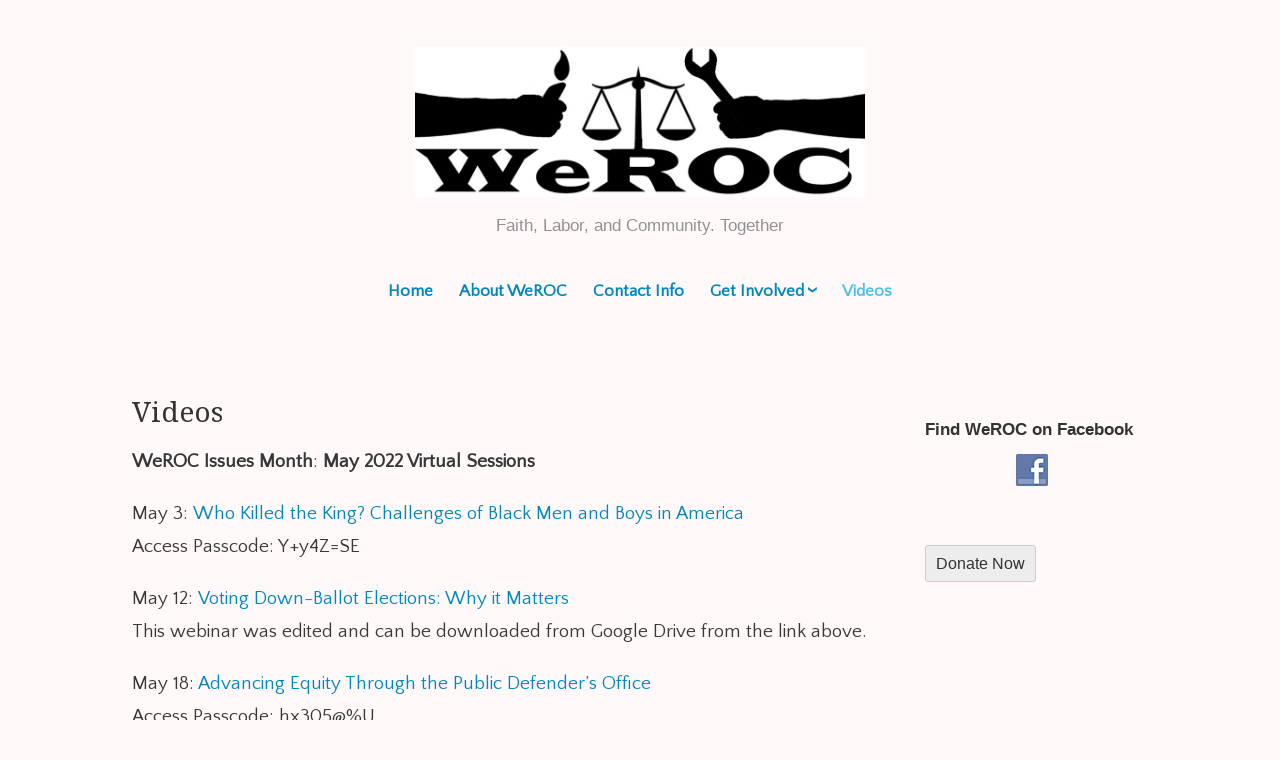

--- FILE ---
content_type: text/css
request_url: https://werocmi.org/wp-content/themes/independent-publisher-2-wpcom/css/blocks.css?ver=1.0
body_size: 2591
content:
/*
Theme Name: Independent Publisher 2
Description: Used to style Gutenberg Blocks.
*/

/*--------------------------------------------------------------
>>> TABLE OF CONTENTS:
----------------------------------------------------------------
1.0 Block Alignments
2.0 General Block Styles
3.0 Blocks - Common Blocks
4.0 Blocks - Formatting
5.0 Blocks - Layout Elements
6.0 Blocks - Widgets
7.0 Blocks - Colors
8.0 Blocks - Posts List Block
--------------------------------------------------------------*/

/*--------------------------------------------------------------
1.0 Block Alignments
--------------------------------------------------------------*/

#page {
	overflow-x: hidden; /* prevents side-scrolling caused by use of vw */
}

.alignfull,
.alignwide {
	clear: both;
}

@media (min-width: 1140px) {
	body:not(.has-sidebar) .alignwide,
	body:not(.has-sidebar) .wp-block-group.alignfull .alignwide {
		margin-left: -25%;
		margin-right: -25%;
		max-width: 1000%;
		width: auto;
	}
}

body:not(.has-sidebar) .alignfull,
body:not(.has-sidebar) .wp-block-group.alignfull .alignfull {
	margin-left: calc(50% - 50vw);
	margin-right: calc(50% - 50vw);
	max-width: 1000%;
	width: auto;
}

/* Make non image-based blocks a bit narrower, so they don't get cut off. */
body:not(.has-sidebar) .wp-block-columns.alignfull,
body:not(.has-sidebar) .wp-block-audio.alignfull,
body:not(.has-sidebar) .wp-block-table.alignfull,
body:not(.has-sidebar) .wp-block-latest-comments.alignfull,
body:not(.has-sidebar) .wp-block-categories.alignfull,
body:not(.has-sidebar) .wp-block-latest-posts.alignfull {
	margin-left: calc(50% - 48vw);
	margin-right: calc(50% - 48vw);
}

.wp-block-embed.is-type-video iframe {
	max-height: 100%;
}

.wp-block-embed.is-type-video.alignfull iframe {
	width: 100% !important;
	height: 100% !important;
}

body:not(.has-sidebar) *[class^="wp-block"] .alignwide,
body:not(.has-sidebar) *[class^="wp-block"] .alignfull {
	max-width: inherit;
	margin-left: inherit;
	margin-right: inherit;
}

/*--------------------------------------------------------------
2.0 General Block Styles
--------------------------------------------------------------*/

/* Captions */

[class^="wp-block-"] figcaption {
	font-size: 14.25px;
	font-weight: 400;
	font-style: italic;
	color: inherit;

}

/*--------------------------------------------------------------
3.0 Blocks - Common Blocks
--------------------------------------------------------------*/

/* Paragraph */

p.has-drop-cap:not(:focus)::first-letter {
	font-size: 5em;
	margin-top: 0.15em;
}

/* Image */

.wp-block-image.is-style-default img[class*="wp-image-"] {
	border-radius: 3px;
}

.wp-block-image.is-style-rounded img[class*="wp-image-"] {
	border-radius: 9999px;
}

/* Gallery */

.wp-block-gallery {
	margin: 0 0 0.875em;
}

/* Quote */

.wp-block-quote.is-large cite,
.wp-block-quote.is-style-large cite {
	text-align: inherit;
}

.rtl .wp-block-quote,
.wp-block-quote[style*="text-align:right"] {
	margin-left: .875em;
	margin-right: -1.9em;
	padding-left: 0;
	padding-right: 1.75em;
	border-width: 0 3px 0 0;
}

.rtl .wp-block-quote[style*="text-align:left"] {
	margin-left: -1.9em;
	margin-right: .875em;
	padding-left: 1.75em;
	padding-right: 0;
	border-width: 0 0 0 3px;
}

.wp-block-quote.is-large,
.wp-block-quote.is-style-large,
.wp-block-quote[style*="text-align:center"] {
	border: 0;
	margin-left: 0;
	margin-right: 0;
	padding: 0;
}

/* Audio */

.wp-block-audio {
	margin-bottom: 0.875em;
}

.wp-block-audio audio {
	display: block;
	width: 100%;
}

/* Image */
.wp-block-image .alignleft,
.wp-block-image .alignright {
	margin-top: 30px;
}

/* Cover */

.wp-block-cover.aligncenter,
.wp-block-cover-image.aligncenter,
.wp-block-cover.alignleft,
.wp-block-cover-image.alignleft,
.wp-block-cover-image.alignright {
	display: flex;
}

.wp-block-cover-image .wp-block-cover-image-text,
.wp-block-cover-image .wp-block-cover-text,
.wp-block-cover-image h2,
.wp-block-cover .wp-block-cover-image-text,
.wp-block-cover .wp-block-cover-text, .wp-block-cover h2 {
	font-size: 1.5em;
	margin-bottom: inherit;
}

.wp-block-cover.alignfull .wp-block-cover__inner-container {
	max-width: 740px;
	margin: 0 auto;
}

/* File */

.wp-block-file .wp-block-file__button {
	background: #0087be;
	border: solid 1px transparent;
	border-radius: 3px;
	box-sizing: content-box;
	color: #fff;
	cursor: pointer;
	-webkit-transition: background 120ms ease-in-out, box-shadow 120ms ease-in-out;
			transition: background 120ms ease-in-out, box-shadow 120ms ease-in-out;
	font-family: -apple-system, BlinkMacSystemFont, "Segoe UI", "Roboto", "Oxygen-Sans", "Ubuntu", "Cantarell", "Helvetica Neue", sans-serif;
	font-size: 16px;
	font-weight: 400;
	font-style: normal;
	padding: .4375em .875em;
	text-decoration: none;
	-webkit-font-smoothing: antialiased;
	-moz-osx-font-smoothing: grayscale;
}

.wp-block-file .wp-block-file__button:focus,
.wp-block-file .wp-block-file__button:active {
	outline: 0;
	background: #767676;
	box-shadow: inset 0 2px 2px rgba(0, 0, 0, .25), 0 0 0 6px rgba(0, 0, 0, .08);
}

.wp-block-file .wp-block-file__button:hover {
	text-decoration: none;
	color: #fff;
	background: #767676;
}

.rtl .wp-block-file * + .wp-block-file__button {
	margin-left: .75em;
	margin-right: 0;
}

/*--------------------------------------------------------------
4.0 Blocks - Formatting
--------------------------------------------------------------*/

/* Verse */

.wp-block-verse {
	background: none;
	font-family: inherit;
	font-style: italic;
	padding: 0;
}

/* Code */

/* Preformatted */

/* Pullquote */

.wp-block-pullquote {
	border: #0087be solid;
	border-width: 3px 0;
	padding: 0.5em;
}

.wp-block-pullquote blockquote {
	margin-left: 0;
	margin-right: 0;
}

.wp-block-pullquote.alignleft,
.wp-block-pullquote.alignright {
	margin-top: 0.5em;
	margin-bottom: 1.0em;
}

.wp-block-pullquote blockquote {
	border: 0;
	padding: 0;
}

.wp-block-pullquote cite {
	font-size: inherit;
	font-style: italic;
	text-transform: none;
}

/* Table */

@media (min-width: 1140px) {
	body:not(.has-sidebar) .wp-block-table.alignwide {
		width: 1100px;
	}
}

body:not(.has-sidebar) .wp-block-table.alignfull {
	width: 96vw;
}

/*--------------------------------------------------------------
5.0 Blocks - Layout Elements
--------------------------------------------------------------*/

/* Buttons */

.wp-block-button .wp-block-button__link {
	box-sizing: content-box;
	cursor: pointer;
	-webkit-transition: background 120ms ease-in-out, box-shadow 120ms ease-in-out;
			transition: background 120ms ease-in-out, box-shadow 120ms ease-in-out;
	font-family: -apple-system, BlinkMacSystemFont, "Segoe UI", "Roboto", "Oxygen-Sans", "Ubuntu", "Cantarell", "Helvetica Neue", sans-serif;
	font-size: 16px;
	font-weight: 400;
	font-style: normal;
	padding: .4375em .875em;
	text-decoration: none;
	-webkit-font-smoothing: antialiased;
	-moz-osx-font-smoothing: grayscale;
}

.wp-block-button__link,
.wp-block-button__link:visited {
	background: #0087be;
	color: #fff;
}

.is-style-outline .wp-block-button__link {
	border-color: currentColor;
}

.is-style-outline .wp-block-button__link:not(.has-text-color),
.is-style-outline .wp-block-button__link:not(.has-text-color):visited{
	color: #0087be;
}

.entry-content .wp-block-button .wp-block-button__link:focus,
.entry-content .wp-block-button .wp-block-button__link:active {
	background: #767676;
	box-shadow: inset 0 2px 2px rgba(0, 0, 0, .25), 0 0 0 6px rgba(0, 0, 0, .08);
}

.entry-content .wp-block-button .wp-block-button__link:hover {
	text-decoration: none;
	color: #fff;
	background: #767676;
}

/* Group */

.wp-block-group.alignfull .wp-block-group__inner-container {
	max-width: 740px;
	margin: 0 auto;
}

/* Separator */

.wp-block-separator {
	border: 0;
}

.wp-block-separator:not(.is-style-wide):not(.is-style-dots) {
	margin-left: auto;
	margin-right: auto;
	max-width: 100px;
}

/* Media & Text */

.wp-block-media-text {
	margin-bottom: 0.875em;
}

/*--------------------------------------------------------------
6.0 Blocks - Widgets
--------------------------------------------------------------*/

/* General Widget styles */

.wp-block-categories.aligncenter,
.wp-block-categories.aligncenter ul,
.wp-block-archives.aligncenter,
.wp-block-latest-posts.aligncenter,
.wp-block-latest-comments.aligncenter {
	list-style-position: inside;
	text-align: center;
}

/* Latest Comments */

.wp-block-latest-comments {
	margin-left: 0;
	margin-right: 0;
}

.wp-block-latest-comments__comment,
.wp-block-latest-comments__comment-date,
.wp-block-latest-comments__comment-excerpt p {
	font-size: 17px;
}

.wp-block-latest-comments__comment-meta a {
	color: #000;
	font-weight: bold;
}

.wp-block-latest-comments__comment-date {
	color: #b3b3b1;
	font-size: 14px;
}

/* Latest Posts */

.wp-block-latest-posts.is-grid {
	margin-left: 0;
	margin-right: 0;
}

/*--------------------------------------------------------------
7.0 Blocks - Colors
--------------------------------------------------------------*/

.has-medium-blue-color,
.has-medium-blue-color:hover,
.has-medium-blue-color:active,
.has-medium-blue-color:focus,
.has-medium-blue-color:visited {
	color: #0087be;
}

.has-medium-blue-background-color,
.has-medium-blue-background-color:hover,
.has-medium-blue-background-color:active,
.has-medium-blue-background-color:focus,
.has-medium-blue-background-color:visited {
	background-color: #0087be;
}

.has-bright-blue-color,
.has-bright-blue-color:hover,
.has-bright-blue-color:focus,
.has-bright-blue-color:active,
.has-bright-blue-color:visited {
	color: #00aadc;
}

.has-bright-blue-background-color,
.has-bright-blue-background-color:hover,
.has-bright-blue-background-color:focus,
.has-bright-blue-background-color:active,
.has-bright-blue-background-color:visited {
	background-color: #00aadc;
}

.has-dark-gray-color,
.has-dark-gray-color:hover,
.has-dark-gray-color:focus,
.has-dark-gray-color:active,
.has-dark-gray-color:visited {
	color: #4d4d4b;
}

.has-dark-gray-background-color,
.has-dark-gray-background-color:hover,
.has-dark-gray-background-color:focus,
.has-dark-gray-background-color:active,
.has-dark-gray-background-color:visited {
	background-color: #4d4d4b;
}

.has-light-gray-color,
.has-light-gray-color:hover,
.has-light-gray-color:focus,
.has-light-gray-color:active,
.has-light-gray-color:visited {
	color: #b3b3b1;
}

.has-light-gray-background-color,
.has-light-gray-background-color:hover,
.has-light-gray-background-color:focus,
.has-light-gray-background-color:active,
.has-light-gray-background-color:visited {
	background-color: #b3b3b1;
}

.has-white-color,
.has-white-color:hover,
.has-white-color:focus,
.has-white-color:active,
.has-white-color:visited {
	color: #fff;
}

.has-white-background-color,
.has-white-background-color:hover,
.has-white-background-color:focus,
.has-white-background-color:active,
.has-white-background-color:visited {
	background-color: #fff;
}

/*--------------------------------------------------------------
8.0 Blocks - Posts List Block
--------------------------------------------------------------*/

li.a8c-posts-list__item {
	margin-top: 0;
}

li.a8c-posts-list__item article {
	margin-top: 1.75em;
	padding-top: 1.75em;
	border-top: solid 1px #ddd;
}

h2.a8c-posts-list-item__title {
	font-size: 32px;
	margin-top: 0;
	margin-bottom: 0;
	font-family: -apple-system, BlinkMacSystemFont, "Segoe UI", "Roboto", "Oxygen-Sans", "Ubuntu", "Cantarell", "Helvetica Neue", sans-serif;
	line-height: 1.3;
	color: #333332;
	-webkit-font-smoothing: antialiased;
}

@media screen and (min-width: 32.375em) {
	h2.a8c-posts-list-item__title {
		font-size: 47px;
	}	
}

h2.a8c-posts-list-item__title a {
	text-decoration: none;
	color: inherit;
	-webkit-transition: opacity 140ms ease-in-out;
			transition: opacity 140ms ease-in-out;
}

h2.a8c-posts-list-item__title a:hover,
h2.a8c-posts-list-item__title a:focus,
h2.a8c-posts-list-item__title a:active {
	opacity: .8;
}

div.a8c-posts-list-item__meta {
	margin-top: .875em;
	margin-bottom: .875em;
	color: #b3b3b1;
	font-family: -apple-system, BlinkMacSystemFont, "Segoe UI", "Roboto", "Oxygen-Sans", "Ubuntu", "Cantarell", "Helvetica Neue", sans-serif;
	font-size: 14px;
    font-weight: 400;
    font-style: normal;
}

span.a8c-posts-list-item__datetime:before {
	content: "\f303";
	position: relative;
	top: -1px;
	display: inline-block;
	font-family: "Genericons";
	font-size: 16px;
	line-height: 1;
	vertical-align: middle;
	transform: scale(1.25);
	-webkit-transform: scale(1.25);
	-webkit-font-smoothing: antialiased;
	-moz-osx-font-smoothing: grayscale;
	padding-right: 5px;
}

span.a8c-posts-list-item__author a {
	color: #b3b3b1;
}

div.a8c-posts-list-item__excerpt {
	margin-top: .875em;
	font-family: Georgia, "Times New Roman", serif;
	font-size: 17px;
}

@media screen and (min-width: 32.375em) {
	div.a8c-posts-list-item__excerpt {
		font-size: 19px;
	}
}

figure.a8c-posts-list-item__post-thumbnail {
	margin-bottom: 1.75em;
}

a.a8c-posts-list__view-all {
	display: inline-block;
	box-sizing: content-box;
	padding: .4375em .875em;
	cursor: pointer;
	-webkit-transition: background 120ms ease-in-out, box-shadow 120ms ease-in-out;
			transition: background 120ms ease-in-out, box-shadow 120ms ease-in-out;
	font-family: -apple-system, BlinkMacSystemFont, "Segoe UI", "Roboto", "Oxygen-Sans", "Ubuntu", "Cantarell", "Helvetica Neue", sans-serif;
	font-size: 16px;
	font-weight: 400;
	font-style: normal;
	text-decoration: none;
	color: #fff;
	border: solid 1px transparent;
	border-radius: 3px;
	background: #0087be;
	-webkit-font-smoothing: antialiased;
	-moz-osx-font-smoothing: grayscale;
	margin: .875em 0;
}

a.a8c-posts-list__view-all:focus,
a.a8c-posts-list__view-all:active {
	outline: 0;
	background: #767676;
	box-shadow: inset 0 2px 2px rgba(0, 0, 0, .25), 0 0 0 6px rgba(0, 0, 0, .08);
}

a.a8c-posts-list__view-all:hover {
	text-decoration: none;
	color: #fff;
	background: #767676;
}

a.a8c-posts-list__view-all:visited {
	color: white;
}